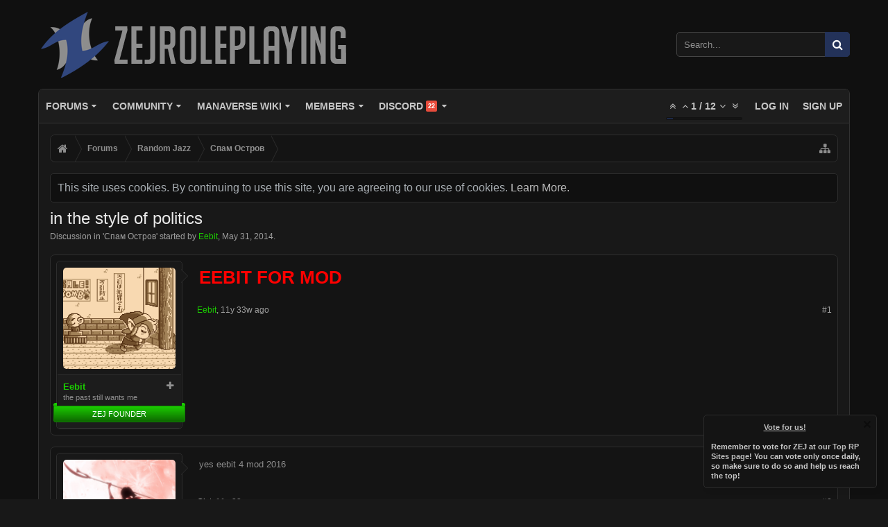

--- FILE ---
content_type: text/html; charset=UTF-8
request_url: https://zejroleplaying.org/index.php?threads/in-the-style-of-politics.1470/
body_size: 20110
content:
<!DOCTYPE html>






	
	
		
	




	









	




	




	





	




	
		
	
	
	
		
	


<html id="XenForo" lang="en-US" dir="LTR" class="Public NoJs uix_javascriptNeedsInit LoggedOut NoSidebar RunDeferred Responsive pageIsLtr   hasTabLinks  hasSearch   is-sidebarOpen hasRightSidebar is-setWidth navStyle_0 pageStyle_0 hasFlexbox" xmlns:fb="http://www.facebook.com/2008/fbml">
<head>


	<meta charset="utf-8" />
	<meta http-equiv="X-UA-Compatible" content="IE=Edge,chrome=1" />
	
		<meta name="viewport" content="width=device-width, initial-scale=1" />
	
	
		<base href="https://zejroleplaying.org/" />
		<script>
			var _b = document.getElementsByTagName('base')[0], _bH = "https://zejroleplaying.org/";
			if (_b && _b.href != _bH) _b.href = _bH;
		</script>
	

	<title>in the style of politics | ZEJ Roleplaying</title>

	<noscript><style>.JsOnly, .jsOnly { display: none !important; }</style></noscript>
	<link rel="stylesheet" href="css.php?css=xenforo,form,public&amp;style=3&amp;dir=LTR&amp;d=1738145461" />

        <!-- MathJax CDN -->
        <script type="text/x-mathjax-config">
	       MathJax.Hub.Config({
                   tex2jax: {
                       inlineMath: [ ["\\(","\\)"] ],
                       displayMath: [ ["\\[","\\]"] ]
                   }
               });
        </script>

        <script type="text/javascript" src="https://cdn.mathjax.org/mathjax/latest/MathJax.js?config=TeX-AMS_CHTML">
        </script>

	<link rel="stylesheet" href="css.php?css=EWRdiscord,bb_code,bbcode_tabs,bbm_buttons,login_bar,me_command,message,message_user_info,moderator_bar,notices,panel_scroller,share_page,thread_view&amp;style=3&amp;dir=LTR&amp;d=1738145461" />


	<link rel="stylesheet" href="css.php?css=uix,uix_style,uix_dark&amp;style=3&amp;dir=LTR&amp;d=1738145461" />

	<style>
	/*** UIX -- PER USER STYLES ***/

	

	


	

</style>

	<link rel="stylesheet" href="css.php?css=EXTRA&amp;style=3&amp;dir=LTR&amp;d=1738145461" />

	

	<style>
/* Node Styling */

</style>

	

	

	
	
	
















<script src="js/jquery/jquery-1.11.0.min.js"></script>



<script src="js/xenforo/xenforo.js?_v=3176f471"></script>
<script src="js/apantic/profilepostlimit/profile_post_limit.min.js?_v=3176f471"></script>
<script>$.extend(XenForo, {ApplCharacterLimitOption: 14000});</script>
	<script src="js/KL/FontsManager/extend.js?_v=3176f471"></script>
	<script src="js/KL/FontsManager/load.js?_v=3176f471"></script>




<script src="js/bbm/zloader.js?_v=3176f471"></script>


	




<!--[if lt IE 9]>
	
		 
        	<script src="//cdnjs.cloudflare.com/ajax/libs/html5shiv/3.7.2/html5shiv.min.js"></script>
	        
	        <script src="//cdnjs.cloudflare.com/ajax/libs/respond.js/1.4.2/respond.js"></script>
	        
	        <script src="//cdnjs.cloudflare.com/ajax/libs/selectivizr/1.0.2/selectivizr-min.js"></script>
	

<![endif]-->



<script>
	uix = {
		elm: {},
		fn:{},
		init: function(){
			if (uix.betaMode) {
				console.group('uix.%cinit()', 'color:#3498DB');
			}
			for(var x=0;x<uix.events.init.length;x++){
				uix.events.init[x]()
		  	}
		  	console.groupEnd('uix.%cinit()','color:#3498DB')
		},
	  	events: {init:[]},
	  	on: function(event, fn){
	  		if(event=='init'){
	  			uix.events.init.push(fn)
	  		}
	  	},

		betaMode				: parseInt('0'),
		jsPathUsed				: 'uix_dark',
		jsGlobal				: parseInt('0'),


	  	version					: '1.5.16.0a',
	  	jsHeadVersion				: '1.5.16.0a',
	  	addonVersion				: '1010173',
	  	jsCacheBust				: '1',
	  	contentTemplate				: 'thread_view',

		javascriptInitHide			: parseInt('1'),
		globalPadding 				: parseInt('16px'),
		sidebarWidth				: parseInt('250px'),
		mainContainerMargin  	        	: '266px',
		maxResponsiveWideWidth   		: parseInt('800px'),
		maxResponsiveMediumWidth 		: parseInt('610px'),
		maxResponsiveNarrowWidth 		: parseInt('480px'),
		sidebarMaxResponsiveWidth		: parseInt('800px'),
		
			responsiveMessageBreakpoint		: parseInt('610px'),
		
		sidebarMaxResponsiveWidthStr		: '800px',

		
			offCanvasRightTriggerWidth	: parseInt('800px'),
		

		
			offCanvasLeftTriggerWidth	: parseInt('800px'),
		

		
			
				offCanvasNavTriggerWidth	: parseInt('800px'),
			
		
		
			
				offCanvasVisitorTriggerWidth	: parseInt('800px'),
			
		

		offcanvasTriggerAnimationDuration	: parseInt('300ms'),




		dropdownMenuAnimationSpeed		: parseInt('0ms'),
		inlineAlertBalloons			: (parseInt('1') && !parseInt('1')) || parseInt('1'),

		jumpToFixedDelayHide			: parseInt('1'),

		stickyNavigationMinWidth 		: parseInt('0'),
		stickyNavigationMinHeight		: parseInt('600'),
		stickyNavigationMaxWidth 		: parseInt('0'),
		stickyNavigationMaxHeight		: parseInt('0'),
		stickyNavigationPortraitMinWidth 	: parseInt('320'),
		stickyNavigationPortraitMinHeight	: parseInt('500'),
		stickyNavigationPortraitMaxWidth 	: parseInt('0'),
		stickyNavigationPortraitMaxHeight	: parseInt('0'),
		stickySidebar 				: 1,
		
			sidebarInnerFloat		: "right",
		
		RTL					: 0,
		stickyItems 				: {},
		stickyGlobalMinimumPosition		: parseInt('200px'),
		stickyGlobalScrollUp			: parseInt('0'),
		stickyDisableIOSThirdParty		: parseInt('1'),
		preventAlwaysSticky			: parseInt('0'),

		searchMinimalSize			: parseInt('610px'),

		searchPosition				: parseInt('1'),

		nodeStyle				: parseInt('0'),
		pageStyle				: parseInt('0'),

		enableBorderCheck			: parseInt('1'),
		enableULManager				: parseInt('1'),

		threadSlidingAvatar			: parseInt('0'),
		threadSlidingExtra			: parseInt('1'),
		threadSlidingHover			: parseInt('0'),
		threadSlidingStaffShow			: parseInt('0'),
		threadSlidingGlobalEnable		: parseInt('1'),

		signatureHidingEnabled			: parseInt('1'),
		signatureHidingEnabledAddon		: parseInt('1'),
		signatureMaxHeight			: parseInt('0px'),
		signatureHoverEnabled			: parseInt('0'),

		enableStickyFooter 			: parseInt('1'),
		stickyFooterBottomOffset 		: parseInt('16px') * 2,

		
			sidebarStickyBottomOffset	: parseInt(0),
		

	  	
			offCanvasSidebar			: 1,

			
				offCanvasSidebarVisitorTabs		: 1,
			

		

		offcanvasLeftStatic			: 1 && parseInt('0') && parseInt('1'),
		offcanvasRightStatic			: 0 && parseInt('0') && parseInt('1'),
		offcanvasLeftStaticBreakpoint		: parseInt('1300px'),
		offcanvasRightStaticBreakpoint		: parseInt('1300px'),

		reinsertWelcomeBlock			: parseInt('0'),

		sidebarCookieExpire			: '',
		canCollapseSidebar			: '',

		cookiePrefix				: 'xf_',
		sidebarLocation 			: parseInt('0'),

		collapsibleSidebar			: parseInt('1'),
		collapsedNodesDefault			: '',
		nodeGridCollapseEnabled			: parseInt('1'),			
		widthToggleUpper			: '100%',
		widthToggleLower			: '1170px',
		
			toggleWidthEnabled		: parseInt('1'),
		
		toggleWidthBreakpoint			: parseInt('1202'),
		collapsibleNodes			: parseInt('1'),
		collapsibleSticky			: parseInt('1'),
		ajaxWidthToggleLink			: 'index.php?uix/toggle-width',
		ajaxStickyThreadToggleLink		: 'index.php?uix/toggle-sticky-threads',
		ajaxStickyThreadExpandLink		: 'index.php?uix/expand-sticky-threads',
		ajaxStickyThreadCollapseLink		: 'index.php?uix/collapse-sticky-threads',
		ajaxSidebarToggleLink			: 'index.php?uix/toggle-sidebar',

		stickySidebarDelayInit			: parseInt('1'),
		stickySidebarLegacy			: parseInt('0'),
		stickySidebarDisableIOS			: parseInt('1'),

		user					: {
								'themeName'		: 'ZEJ Standard 2017 [Single Column Layout]',
								'-themeParents'		: '3,2,0',
								'-themeModified'	: '1738145461',
								'-themeSelectable'	: '1',
								languageName		: 'English (US)',
								stickyEnableUserbar	: (parseInt('') == parseInt('')) ? parseInt('') : true,
								stickyEnableNav		: (parseInt('') == parseInt('')) ? parseInt('') : true,
								stickyEnableSidebar	: (parseInt('') == parseInt('')) ? parseInt('') : true,
								widthToggleState	: (parseInt('0') == parseInt('0')) ? parseInt('0') : parseInt('0'),
								stickyThreadsState	: (parseInt('') == parseInt('')) ? (parseInt('') > 0) : 0,
								
									sidebarState	: 0,
								
								
									collapseUserInfo : 1,
								
								
									signatureHiding : 1,
								
								isAdmin			: parseInt('0"')
							}
	};

	if(uix.stickyNavigationMaxWidth == 0){uix.stickyNavigationMaxWidth = 999999}
	if(uix.stickyNavigationMaxHeight == 0){uix.stickyNavigationMaxHeight = 999999}
	if(uix.stickyNavigationPortraitMaxWidth == 0){uix.stickyNavigationPortraitMaxWidth = 999999}
	if(uix.stickyNavigationPortraitMaxHeight == 0){uix.stickyNavigationPortraitMaxHeight = 999999}

	
		uix.stickyItems['#navigation'] = {normalHeight:parseInt('50'), stickyHeight:parseInt('48')}

		var subElement = null;
		
			//if tablinks are visible
			uix.stickyItems['#navigation'].options = {subElement: '#navigation .tabLinks', subNormalHeight: parseInt('41'), subStickyHeight: parseInt('40'), subStickyHide: 1 == 1 , scrollSticky: uix.stickyGlobalScrollUp }
		

	

	
	$(document).ready(function() {
		if ( $('#userBar').length ) {
			uix.stickyItems['#userBar']= {normalHeight:parseInt('40'), stickyHeight:parseInt('40')}

			uix.stickyItems['#userBar'].options = {scrollSticky: uix.stickyGlobalScrollUp }
		}
	});
	

	$(document).ready(function(){

	//put jquery code here


});

	uix.debug = function() {
		result = "\n\n############============   Begin Copying Here   ============############\n\n";
		result += "Error: the functions file was not found.";
		result += "\n\n############============   End Copying Here   ============############\n\n";

		uix.fixJsVisibility();

		console.log(result);
	}

</script>

<script src="js/audentio/uix_dark/functions.min.js?_v=3176f471_1.5.16.0a_1"></script>

<script>
	uix.adminJsError = function(errMsg) {
		console.error(errMsg);

		
	}

	uix.fixJsVisibility = function() {
		var userBar = $('.hasJs #userBar');
		var nodeList = $('.hasJs #forums, .hasJs .category_view .nodeList, .hasJs .watch_forums .nodeList');
		var panels = $('.js-uix_panels')
		if (userBar.length) userBar.css('display', 'block');
		if (nodeList.length) nodeList.css('visibility', 'visible');
		if (panels.length) $('.js-uix_panels').removeClass('needsInit');
		$('html').removeClass('uix_javascriptNeedsInit');
	}

	uix.catchJsError = function(err) {
		console.log("\n\n############============   Begin Copying Here   ============############\n\n")
		var errMsg = "Uh Oh!  It looks like there's an error in your page's javascript.  There will likely be significant issues with the use of the forum until this is corrected.  If you are unable to resolve this and believe it is due to a bug in your Audentio Design theme, contact Audentio support and include a copy of the text between the designated areas from your javascript console.  This is the error: \n\n" + err ;
		uix.fixJsVisibility();
		uix.adminJsError(errMsg);
		console.log("\n\n");
		console.log(err);
		console.log("\n\n");
		try {
			uix.debug(true);
		} catch (err) {
			console.log("Unable to include uix.debug();");
		}

		console.log("\n\n############============   End Copying Here   ============############\n\n");
	}

	$(document).ready(function(){
		if (typeof(audentio) === 'undefined' || typeof(uix.jsVersion) === 'undefined') {
			var errMsg = 'Uh Oh!  It looks like the javascript for your theme was not found in /js/audentio/uix_dark/.\n\n';
			if (uix.jsGlobal) {
				errMsg += 'Your forum is set to use the same javascript directory for all your themes.  Consider disabling this or modifying the directory.  Options are located under Options > [UI.X] General.\n\n'
			} else {
				errMsg += 'Your theme has set the location of its javascript directory.  You may need to modify the javascript directory location style property located under [UI.X] Global Settings > Javascript Path.\n\n'
			}
			errMsg += 'If your files are in the directory specified, ensure that your file permissions allow them to be read.  There will likely be significant issues with the use of the forum until this is corrected.  If you are unable to resolve this, contact Audentio support.  This error has also been logged to the javascript console.';

			uix.fixJsVisibility();

			uix.adminJsError(errMsg);
		} else if (uix.jsHeadVersion.split('_')[0] != uix.jsVersion.split('_')[0]) {
			var errMsg = 'Uh Oh! It looks like the version of your javascript functions file does not match the version of your page_container_js_head template.  \n\nYour javascript functions file is version "' + uix.jsVersion + '". \nYour page_container_js_head is version "' + uix.jsHeadVersion + '".  \n\nIf your functions file version number is higher, ensure that you have merged all templates (especially page_container_js_head).  If your page_container_js_head version number is higher, ensure that you have correctly uploaded the latest version of the javascript functions file and that you have cleared anything that could cache an old version of the javascript (CDN / Cloudflare / etc.). \n\nThis issue could cause parts of your forum to not display or function correctly.  If this does not resolve the issue contact Audentio support.  This error has also been logged to the javascript console.';
			
			uix.fixJsVisibility();
			
			uix.adminJsError(errMsg);
		}
	});
</script>

<script>
	try {
		uix.dateHelper.phrase = {
			now: 'now',
			second: 's',
			minute: 'm',
			hour: 'h',
			day: 'd',
			week: 'w',
			year: 'y',
			century: 'c',
			ago: '{time} ago',
			future: 'in {time}'
		}


		uix.sticky.stickyMinDist = parseInt('50');

		$(document).ready(function(){
			try {
				
				
					audentio.pagination.enabled = true;
					
						audentio.grid.parentEle = 'navigation';
					
					audentio.pagination.outOfPhrase = '<span id="audentio_postPaginationCurrent" class="uix_postPagination_x"></span> / <span id="audentio_postPaginationTotal" class="uix_postPagination_y"></span>';
					audentio.pagination.enterIndexPhrase = 'Enter Index';
					audentio.pagination.offset = parseInt('0px');
				

				uix.initFunc();
			} catch (err) {
				uix.catchJsError(err);
			}
		});
	} catch (err) {
		uix.catchJsError(err);
	}
</script>



	
	
		<link href="https://maxcdn.bootstrapcdn.com/font-awesome/4.3.0/css/font-awesome.min.css" rel="stylesheet">
	


	
	<link rel="apple-touch-icon" href="https://zejroleplaying.org/styles/default/xenforo/logo.og.png" />
	<link rel="alternate" type="application/rss+xml" title="RSS feed for ZEJ Roleplaying" href="index.php?forums/-/index.rss" />
	
	
	<link rel="canonical" href="https://zejroleplaying.org/index.php?threads/in-the-style-of-politics.1470/" />
	<meta name="description" content="EEBIT FOR MOD" />	<meta property="og:site_name" content="ZEJ Roleplaying" />
	<meta property="og:image" content="https://zejroleplaying.org/data/avatars/m/0/4.jpg?1485964657" />
	<meta property="og:image" content="https://zejroleplaying.org/styles/default/xenforo/logo.og.png" />
	<meta property="og:type" content="article" />
	<meta property="og:url" content="https://zejroleplaying.org/index.php?threads/in-the-style-of-politics.1470/" />
	<meta property="og:title" content="in the style of politics" />
	<meta property="og:description" content="EEBIT FOR MOD" />
	
	
	






	
		<meta name="theme-color" content="rgb(35, 50, 89)">
		<meta name="msapplication-TileColor" content="rgb(35, 50, 89)">
	


<style type="text/css">@font-face {font-family: 'font1487274265';src: url('./data/fonts/font1487274265.woff') format('woff');}
@font-face {font-family: 'Black Chancery';src: url('./data/fonts/font1487274265.woff') format('woff');}
font[face='Black Chancery']{font-family: 'font1487274265';}
@font-face {font-family: 'font1487187600';src: url('./data/fonts/font1487187600.woff') format('woff');}
@font-face {font-family: 'Caswallon Demo';src: url('./data/fonts/font1487187600.woff') format('woff');}
font[face='Caswallon Demo']{font-family: 'font1487187600';}
@font-face {font-family: 'font1487188776';src: url('./data/fonts/font1487188776.woff') format('woff');}
@font-face {font-family: 'TexGyreChrous Medium Italic';src: url('./data/fonts/font1487188776.woff') format('woff');}
font[face='TexGyreChrous Medium Italic']{font-family: 'font1487188776';}
@font-face {font-family: 'font1487189158';src: url('./data/fonts/font1487189158.woff') format('woff');}
@font-face {font-family: 'Van Helsing';src: url('./data/fonts/font1487189158.woff') format('woff');}
font[face='Van Helsing']{font-family: 'font1487189158';}
</style><link href="https://fonts.googleapis.com/css?family=Bad+Script%3A400%7CRaleway%3A400" rel="stylesheet" type="text/css">
</head>

<body class="node21 node19 SelectQuotable">

	

	
		

<div id="loginBar">
	<div class="pageContent">
		<span class="helper"></span>
	</div>
	<div class="pageWidth">

		

	</div>
</div>
	

	
		
		<div class="js-uix_panels uix_panels ">
			
				

<aside class="js-sidePanelWrapper sidePanelWrapper  sidePanelWrapper--left">
	<a href="#" class="js-panelMask uix_panelMask"></a>
	
		<div class="sidePanel sidePanel--nav">
			<nav>
<ul class="sidePanel__navTabs">
	


							

								<!-- forums -->
								
									
										<li class="navTab forums ">

											<a href="https://zejroleplaying.org/index.php" target="" class="navLink">Forums</a>
											<a href="https://zejroleplaying.org/index.php" class="SplitCtrl"><i class="uix_icon js-offcanvasIcon uix_icon-expandDropdown"></i></a>
								
											<div class="tabLinks">
									
													<ul class="secondaryContent blockLinksList">
													
														
														<li><a href="index.php?search/&amp;type=post">Search Forums</a></li>
														
														<li><a href="index.php?find-new/posts" rel="nofollow">Recent Posts</a></li>
													
													</ul>
									
											</div>
										</li>
								
								

								<!-- extra tabs: middle -->
								
								
									
										
											<li class="navTab community ">
								
											<a href="" target="" class="navLink">Community</a>
											<a href="" class="SplitCtrl"><i class="uix_icon js-offcanvasIcon uix_icon-expandDropdown"></i></a>
								
											<div class="tabLinks">
												
	<ul class="secondaryContent blockLinksList">
		
		<li><a href="index.php?https://zejroleplaying.org/help/terms" rel="" target="" class="">General Forum Rules</a></li>
		
		<li><a href="index.php?help/real-talk-rules" rel="" target="" class="">Rules of &quot;Real Talk&quot;</a></li>
		
	</ul>

											</div>
										</li>
										
									
								
									
										
											<li class="navTab wiki ">
								
											<a href="index.php?/" target="_blank" class="navLink">Manaverse Wiki</a>
											<a href="index.php?/" class="SplitCtrl"><i class="uix_icon js-offcanvasIcon uix_icon-expandDropdown"></i></a>
								
											<div class="tabLinks">
												
	<ul class="secondaryContent blockLinksList">
		
		<li><a href="https://manaverse.zejroleplaying.org/index.php/Main_Page" rel="" target="" class="">Main Page</a></li>
		
		<li><a href="index.php?forums/the-manaverse-wiki-project.56/" rel="" target="" class="">Discussion</a></li>
		
		<li><a href="https://manaverse.zejroleplaying.org/index.php/Special:ShortPages" rel="" target="" class="">Short Pages</a></li>
		
		<li><a href="https://manaverse.zejroleplaying.org/index.php/Special:WantedPages" rel="" target="" class="">Wanted Pages</a></li>
		
	</ul>

											</div>
										</li>
										
									
								
								


								<!-- members -->
								
									
											<li class="navTab members ">

												<a href="https://zejroleplaying.org/index.php?members/" target="_blank" class="navLink">Members</a>
												<a href="https://zejroleplaying.org/index.php?members/" class="SplitCtrl"><i class="uix_icon js-offcanvasIcon uix_icon-expandDropdown"></i></a>
									
												<div class="tabLinks">
									
													<ul class="secondaryContent blockLinksList">
													
														<li><a href="index.php?members/">Notable Members</a></li>
														<li><a href="index.php?members/list">Registered Members</a></li>
														<li><a href="index.php?online/">Current Visitors</a></li>
														<li><a href="index.php?recent-activity/">Recent Activity</a></li>
														<li><a href="index.php?find-new/profile-posts">New Profile Posts</a></li>
													
													</ul>
									
											</div>
										</li>
								

								<!-- extra tabs: end -->
								
								
									
										
											<li class="navTab discord ">
								
											<a href="https://zejroleplaying.org/index.php?discord/" target="" class="navLink">Discord<strong class="itemCount"><span class="Total">22</span><span class="arrow"></span></strong></a>
											<a href="https://zejroleplaying.org/index.php?discord/" class="SplitCtrl"><i class="uix_icon js-offcanvasIcon uix_icon-expandDropdown"></i></a>
								
											<div class="tabLinks">
												<ul class="secondaryContent blockLinksList">
	
</ul>
											</div>
										</li>
										
									
								
								

	

</ul>
</nav>
		</div>
	
</aside>
			
			
				

<aside class="js-sidePanelWrapper sidePanelWrapper  sidePanelWrapper--right">
	<a href="#" class="js-panelMask uix_panelMask"></a>
	
		
			<div class="sidePanel sidePanel--login">
				<form action="index.php?login/login" method="post" class="xenForm--uixLoginForm xenForm">

	<dl class="ctrlUnit fullWidth">
		<dt><label for="ctrl_pageLogin_login">Your name or email address:</label></dt>
		<dd><input type="text" name="login" value="" id="ctrl_pageLogin_login" class="textCtrl uix_fixIOSClickInput" tabindex="21" /></dd>
	</dl>

	<dl class="ctrlUnit fullWidth">
		<dt><label for="ctrl_pageLogin_password">Password:</label></dt>
		<dd>
			<input type="password" name="password" class="textCtrl uix_fixIOSClickInput" id="ctrl_pageLogin_password" tabindex="22" />
			<div><a href="index.php?lost-password/" class="OverlayTrigger OverlayCloser" tabindex="26">Forgot your password?</a></div>
		</dd>
	</dl>

	

	<dl class="ctrlUnit submitUnit">
		<dd>
			<input type="submit" class="button primary" value="Log in" data-loginPhrase="Log in" data-signupPhrase="Sign up" tabindex="24" />
			<label class="rememberPassword"><input type="checkbox" name="remember" value="1" id="ctrl_pageLogin_remember" tabindex="23" /> Stay logged in</label>
		</dd>
	</dl>

	

	<input type="hidden" name="cookie_check" value="1" />
	<input type="hidden" name="_xfToken" value="" />
	<input type="hidden" name="redirect" value="/index.php?threads/in-the-style-of-politics.1470/" />
	

</form>
			</div>
		
	
</aside>
			

			<div class="mainPanelWrapper">
				<a href="#" class="js-panelMask uix_panelMask"></a>

	

	

<div class="uix_wrapperFix" style="height: 1px; margin-bottom: -1px;"></div>

<div id="uix_wrapper">
<div class="uix_wrapperFix" style="height: 1px; margin-bottom: -1px;"></div>

<div id="headerMover">
	<div id="headerProxy"></div>
<header>
	


<div id="header">
	



	

	
		<div id="logoBlock" class="header__blockItem withSearch">

	
	<div class="pageWidth">
	

		<div class="pageContent">

		

		
		<div id="logo"><a href="https://zejroleplaying.org">
			<span></span>
			<img src="styles/uix_dark/uix_dark/logo_dark.png" alt="ZEJ Roleplaying" />
			
		</a></div>
		

		
			

<div id="searchBar" class="hasSearchButton">
	
	<i id="QuickSearchPlaceholder" class="uix_icon uix_icon-search" title="Search"></i>

	
		

	

	<div id="uix_searchMinimal">
		<form action="index.php?search/search" method="post">
			<i id="uix_searchMinimalClose" class="uix_icon uix_icon-close"  title="Close"></i>
			<i id="uix_searchMinimalOptions" class="uix_icon uix_icon-cog" title="Options"></i>
			<div id="uix_searchMinimalInput" >
				<input type="search" name="keywords" value="" placeholder="Search..." results="0" />
			</div>
			<input type="hidden" name="_xfToken" value="" />
		</form>
	</div>





	


	<fieldset id="QuickSearch">
		<form action="index.php?search/search" method="post" class="formPopup">

			<div class="primaryControls">
				<!-- block: primaryControls -->
				<i class="uix_icon uix_icon-search" onclick='$("#QuickSearch form").submit()'></i>
				<input type="search" name="keywords" value="" class="textCtrl" placeholder="Search..." results="0" title="Enter your search and hit enter" id="QuickSearchQuery" />
				<!-- end block: primaryControls -->
			</div>

			<div class="secondaryControls">
				<div class="controlsWrapper">

					<!-- block: secondaryControls -->
					<dl class="ctrlUnit">
						<dt></dt>
						<dd><ul>
							<li><label><input type="checkbox" name="title_only" value="1"
								id="search_bar_title_only" class="AutoChecker"
								data-uncheck="#search_bar_thread" /> Search titles only</label></li>
						</ul></dd>
					</dl>

					<dl class="ctrlUnit">
						<dt><label for="searchBar_users">Posted by Member:</label></dt>
						<dd>
							<input type="text" name="users" value="" class="textCtrl AutoComplete" id="searchBar_users" />
							<p class="explain">Separate names with a comma.</p>
						</dd>
					</dl>

					<dl class="ctrlUnit">
						<dt><label for="searchBar_date">Newer Than:</label></dt>
						<dd><input type="date" name="date" value="" class="textCtrl" id="searchBar_date" /></dd>
					</dl>

					
					<dl class="ctrlUnit">
						<dt></dt>
						<dd><ul>
								
									<li><label title="Search only in the style of politics"><input type="checkbox" name="type[post][thread_id]" value="1470"
	id="search_bar_thread" class="AutoChecker"
	data-uncheck="#search_bar_title_only, #search_bar_nodes" /> Search this thread only</label></li>
								
									<li><label title="Search only Спам Oстров"><input type="checkbox" name="nodes[]" value="21"
	id="search_bar_nodes" class="Disabler AutoChecker" checked="checked"
	data-uncheck="#search_bar_thread" /> Search this forum only</label>
	<ul id="search_bar_nodes_Disabler">
		<li><label><input type="checkbox" name="type[post][group_discussion]" value="1"
			id="search_bar_group_discussion" class="AutoChecker"
			data-uncheck="#search_bar_thread" /> Display results as threads</label></li>
	</ul></li>
								
						</ul></dd>
					</dl>
					
				</div>
				<!-- end block: secondaryControls -->

				<dl class="ctrlUnit submitUnit">
					<dt></dt>
					<dd>
						<input type="submit" value="Search" class="button primary Tooltip" title="Find Now" />
						<a href="index.php?search/" class="button moreOptions Tooltip" title="Advanced Search">More...</a>
						<div class="Popup" id="commonSearches">
							<a rel="Menu" class="button NoPopupGadget Tooltip" title="Useful Searches" data-tipclass="flipped"><span class="arrowWidget"></span></a>
							<div class="Menu">
								<div class="primaryContent menuHeader">
									<h3>Useful Searches</h3>
								</div>
								<ul class="secondaryContent blockLinksList">
									<!-- block: useful_searches -->
									<li><a href="index.php?find-new/posts&amp;recent=1" rel="nofollow">Recent Posts</a></li>
									
									<!-- end block: useful_searches -->
								</ul>
							</div>
						</div>
					</dd>
				</dl>

			</div>

			<input type="hidden" name="_xfToken" value="" />
		</form>
	</fieldset>
	

</div>
		

		<span class="helper"></span>
		</div>
	</div>
</div>
	

	



<div id="navigation" class="header__blockItem  stickyTop">
	<div class="sticky_wrapper">
		<div class="uix_navigationWrapper">
		
		<div class="pageWidth">
		
			<div class="pageContent">
				<nav>
					<div class="navTabs">
						

							<ul class="publicTabs navLeft">

							
							<li id="logo_small">
								<a href="https://zejroleplaying.org">
								
									<img src="styles/uix_dark/uix/logo_small.png">
								
								</a>
							</li>
							

							





	

	
		
	


	

	
		
	













	<li class="navTab  navTab--panelTrigger navTab--navPanelTrigger PopupClosed">
		<a class="navLink js-leftPanelTrigger" href="#">
			<i class="uix_icon uix_icon-menu"></i><span class="trigger__phrase">Menu</span>
		</a>
	</li>





							

								<!-- forums -->
								
									
										<li class="navTab forums Popup PopupControl PopupClosed">
	
											<a href="https://zejroleplaying.org/index.php" target="" class="navLink">Forums</a>
											<a href="https://zejroleplaying.org/index.php" class="SplitCtrl" rel="Menu"></a>
	
											<div class="Menu JsOnly tabMenu forumsTabLinks">
												
													<div class="primaryContent menuHeader">
														<h3>Forums</h3>
														<div class="muted">Quick Links</div>
													</div>
									
													<ul class="secondaryContent blockLinksList">
													
														
														<li><a href="index.php?search/&amp;type=post">Search Forums</a></li>
														
														<li><a href="index.php?find-new/posts" rel="nofollow">Recent Posts</a></li>
													
													</ul>
									
													
												
									
											</div>
										</li>
								
								

								<!-- extra tabs: middle -->
								
								
									
										
										<li class="navTab community Popup PopupControl PopupClosed">
	
											<a href="" target="" class="navLink">Community</a>
											<a href="" class="SplitCtrl" rel="Menu"></a>
											
											<div class="Menu JsOnly tabMenu communityTabLinks">
												
													<div class="primaryContent menuHeader">
														<h3>Community</h3>
														<div class="muted">Quick Links</div>
													</div>
													
	<ul class="secondaryContent blockLinksList">
		
		<li><a href="index.php?https://zejroleplaying.org/help/terms" rel="" target="" class="">General Forum Rules</a></li>
		
		<li><a href="index.php?help/real-talk-rules" rel="" target="" class="">Rules of &quot;Real Talk&quot;</a></li>
		
	</ul>

													
												
											</div>
										</li>
										
									
								
									
										
										<li class="navTab wiki Popup PopupControl PopupClosed">
	
											<a href="index.php?/" target="_blank" class="navLink">Manaverse Wiki</a>
											<a href="index.php?/" class="SplitCtrl" rel="Menu"></a>
											
											<div class="Menu JsOnly tabMenu wikiTabLinks">
												
													<div class="primaryContent menuHeader">
														<h3>Manaverse Wiki</h3>
														<div class="muted">Quick Links</div>
													</div>
													
	<ul class="secondaryContent blockLinksList">
		
		<li><a href="https://manaverse.zejroleplaying.org/index.php/Main_Page" rel="" target="" class="">Main Page</a></li>
		
		<li><a href="index.php?forums/the-manaverse-wiki-project.56/" rel="" target="" class="">Discussion</a></li>
		
		<li><a href="https://manaverse.zejroleplaying.org/index.php/Special:ShortPages" rel="" target="" class="">Short Pages</a></li>
		
		<li><a href="https://manaverse.zejroleplaying.org/index.php/Special:WantedPages" rel="" target="" class="">Wanted Pages</a></li>
		
	</ul>

													
												
											</div>
										</li>
										
									
								
								


								<!-- members -->
								
									
										<li class="navTab members Popup PopupControl PopupClosed">
	
											<a href="https://zejroleplaying.org/index.php?members/" target="_blank" class="navLink">Members</a>
											<a href="https://zejroleplaying.org/index.php?members/" class="SplitCtrl" rel="Menu"></a>
	
											<div class="Menu JsOnly tabMenu membersTabLinks">
												
													<div class="primaryContent menuHeader">
														<h3>Members</h3>
														<div class="muted">Quick Links</div>
													</div>
									
													<ul class="secondaryContent blockLinksList">
													
														<li><a href="index.php?members/">Notable Members</a></li>
														<li><a href="index.php?members/list">Registered Members</a></li>
														<li><a href="index.php?online/">Current Visitors</a></li>
														<li><a href="index.php?recent-activity/">Recent Activity</a></li>
														<li><a href="index.php?find-new/profile-posts">New Profile Posts</a></li>
													
													</ul>
									
													
												
									
											</div>
										</li>
								

								<!-- extra tabs: end -->
								
								
									
										
											<li class="navTab discord Popup PopupControl PopupClosed">
	
											<a href="https://zejroleplaying.org/index.php?discord/" target="" class="navLink">Discord<strong class="itemCount"><span class="Total">22</span><span class="arrow"></span></strong></a>
											<a href="https://zejroleplaying.org/index.php?discord/" class="SplitCtrl" rel="Menu"></a>
	
											<div class="Menu JsOnly tabMenu discordTabLinks">
												
													<div class="primaryContent menuHeader">
														<h3>Discord</h3>
														<div class="muted">Quick Links</div>
													</div>
													<ul class="secondaryContent blockLinksList">
	
</ul>
													
												
											</div>
										</li>
										
									
								
								

								<!-- responsive popup -->
								<li class="navTab navigationHiddenTabs navTab--justIcon Popup PopupControl PopupClosed" style="display:none">

									<a rel="Menu" target="" class="navLink NoPopupGadget uix_dropdownDesktopMenu"><i class="uix_icon uix_icon-navOverflow"></i><span class="uix_hide menuIcon">Menu</span></a>

									<div class="Menu JsOnly blockLinksList primaryContent" id="NavigationHiddenMenu"></div>
								</li>

								
								<!-- no selection -->
								
								

								
									
									
								

							</ul>


							


								<ul class="navRight visitorTabs">

								

									
										<li class="navTab audentio_postPagination" id="audentio_postPagination"></li>
									

									

									

									
										

	<li class="navTab login PopupClosed">
		
			<a href="index.php?login/" class="navLink uix_dropdownDesktopMenu OverlayTrigger" data-cacheOverlay="false">
				
				<strong class="loginText">Log in</strong>
			</a>
		

		

	</li>

	
	<li class="navTab register PopupClosed">
		<a href="index.php?register/" class="navLink">
			
			<strong>Sign up</strong>
		</a>
	</li>
	


									

									

									





	

	
		
	


	

	
		
	











									

								

								</ul>

							

							


						
					</div>

				<span class="helper"></span>

				</nav>
			</div>
		</div>
		</div>
	</div>
</div>



	
</div>

	
	
</header>

<div id="content" class="thread_view">
	
	<div class="pageWidth">
		<div class="pageContent">
	
			<!-- main content area -->

			

			

			
			
			<div class="breadBoxTop  ">
				
				

<nav>

	

	
		
			
				
			
		
			
				
			
		
	

	<fieldset class="breadcrumb">
		<a href="index.php?misc/quick-navigation-menu&amp;selected=node-21" class="OverlayTrigger jumpMenuTrigger" data-cacheOverlay="true" title="Open quick navigation"><i class="uix_icon uix_icon-sitemap"></i><!--Jump to...--></a>

		<div class="boardTitle"><strong>ZEJ Roleplaying</strong></div>

		<span class="crumbs">
			
				<span class="crust homeCrumb" itemscope="itemscope" itemtype="http://data-vocabulary.org/Breadcrumb">
					<a href="https://zejroleplaying.org" class="crumb" rel="up" itemprop="url"><span itemprop="title"><i class="uix_icon uix_icon-home" title="Home"></i><span class="uix_breadcrumb__home__title">Home</span></span></a>
					<span class="arrow"><span></span></span>
				</span>
			

			
				<span class="crust selectedTabCrumb" itemscope="itemscope" itemtype="http://data-vocabulary.org/Breadcrumb">
					<a href="index.php" class="crumb" rel="up" itemprop="url"><span itemprop="title">Forums</span></a>
					<span class="arrow"><span>&gt;</span></span>
				</span>
			

			
				
					<span class="crust" itemscope="itemscope" itemtype="http://data-vocabulary.org/Breadcrumb">
						<a href="https://zejroleplaying.org/index.php?categories/random-jazz.19/" class="crumb" rel="up" itemprop="url"><span itemprop="title">Random Jazz</span></a>
						<span class="arrow"><span>&gt;</span></span>
					</span>
				
					<span class="crust" itemscope="itemscope" itemtype="http://data-vocabulary.org/Breadcrumb">
						<a href="https://zejroleplaying.org/index.php?forums/spam-ostrov.21/" class="crumb" rel="up" itemprop="url"><span itemprop="title">Спам Oстров</span></a>
						<span class="arrow"><span>&gt;</span></span>
					</span>
				
			
		</span>
	</fieldset>
</nav>
				
			</div>
			
			

			

			

			

			


	
	
	
	
	

	


	

			
				<div class="mainContainer_noSidebar">
			
					<div class="mainContent">
						<!--[if lt IE 8]>
							<p class="importantMessage">You are using an out of date browser. It  may not display this or other websites correctly.<br />You should upgrade or use an <a href="https://www.google.com/chrome/browser/" target="_blank">alternative browser</a>.</p>
						<![endif]-->

						
						
						





<div class="PanelScrollerOff Notices" data-vertical="1" data-speed="400" data-interval="4000">
	<div class="scrollContainer">
		<div class="PanelContainer">
			<ol class="Panels">
				
					<li class="panel Notice DismissParent notice_notice_cookies " data-notice="notice_cookies">
	
	<div class="baseHtml noticeContent">This site uses cookies. By continuing to use this site, you are agreeing to our use of cookies. <a href="index.php?help/cookies">Learn More.</a></div>
	
	
</li>
				
			</ol>
		</div>
	</div>
	
	
</div>




	
	
	<div class="FloatingContainer Notices">
		
			<div class="DismissParent Notice notice_2 " data-notice="2" data-delay-duration="0" data-display-duration="0" data-auto-dismiss="0">
				<div class="floatingItem primary">
					
						<a href="index.php?account/dismiss-notice&amp;notice_id=2"
							title="Dismiss Notice" class="DismissCtrl Tooltip" data-offsetx="7" data-tipclass="flipped">Dismiss Notice</a>
					
					<div class=" baseHtml noticeContent">
						<center><b><u><a href="http://www.toprpsites.com/index.php?a=in&u=Keileon" target="_blank">Vote for us!</a></u></b></center>
<br />
Remember to vote for ZEJ at <a href="http://www.toprpsites.com/index.php?a=in&u=Keileon" target="_blank"><b>our Top RP Sites page</b></a>! You can vote only once daily, so make sure to do so and help us reach the top!
					</div>
				</div>
			</div>
		
	</div>


						
						

						

						
						
							
								<!-- h1 title, description -->
								<div class="titleBar">
									
									<h1>in the style of politics</h1>

									<p id="pageDescription" class="muted ">
	Discussion in '<a href="index.php?forums/spam-ostrov.21/">Спам Oстров</a>' started by <a href="index.php?members/eebit.4/" class="username"><span class="style12">Eebit</span></a>, <a href="index.php?threads/in-the-style-of-politics.1470/"><span class="DateTime" title="May 31, 2014 at 7:10 PM">May 31, 2014</span></a>.
</p>
								</div>
							
						
						

						

						<!-- main template -->
						




























	




<div class="pageNavLinkGroup">
	<div class="linkGroup SelectionCountContainer">
		
		

	</div>

	
</div>






<form action="index.php?inline-mod/post/switch" method="post"
	class="InlineModForm section"
	data-cookieName="posts"
	data-controls="#InlineModControls"
	data-imodOptions="#ModerationSelect option">

	<ol class="messageList" id="messageList">
		
			
				


<li id="post-30894" class="sectionMain message     uix_threadAuthor uix_discussionAuthor" data-author="Eebit">

	<div class="uix_message ">

		

	

	
		
	














<div class="messageUserInfo" itemscope="itemscope" itemtype="http://data-vocabulary.org/Person">	

<div class="messageUserBlock messageUserBlock--hasCollapsibleElements is-collapsed ">

	
		<div class="avatarHolder is-expanded">
			<div class="uix_avatarHolderInner">
			<span class="helper"></span>
			<a href="index.php?members/eebit.4/" class="avatar Av4l" data-avatarhtml="true"><img src="data/avatars/l/0/4.jpg?1485964657" width="192" height="192" alt="Eebit" /></a>

			
			<!-- slot: message_user_info_avatar -->
			</div>
		</div>
	

	
		<h3 class="userText">
			<div class="uix_userTextInner">

				
				<div class="js-messageUserBlockToggle messageUserBlockToggle">
					<i class="uix_icon uix_icon-expand Tooltip" title="Expand" data-tipclass="iconTip"></i>
					<i class="uix_icon uix_icon-collapse Tooltip" title="Collapse" data-tipclass="iconTip"></i>
				</div>
				

				<a href="index.php?members/eebit.4/" class="username" itemprop="name"><span class="style12">Eebit</span></a>
				<em class="userTitle" itemprop="title">the past still wants me</em>
			</div>
			<em class="userBanner bannerFounder wrapped" itemprop="title"><span class="before"></span><strong>ZEJ FOUNDER</strong><span class="after"></span></em>
			<!-- slot: message_user_info_text -->
		</h3>
	
	
		<div class="extraUserInfo is-collapsed">
			
			
				
					<dl class="pairsJustified">
						<dt>Joined:</dt>
						<dd>Jul 19, 2011</dd>
					</dl>
				
				
					<dl class="pairsJustified">
						<dt>Messages:</dt>
						<dd><a href="index.php?search/member&amp;user_id=4" class="concealed" rel="nofollow">2,504</a></dd>
					</dl>
				
				
					<dl class="pairsJustified">
						<dt>Likes Received:</dt>
						<dd>23</dd>
					</dl>
				
				
				
				
				
					<dl class="pairsJustified">
						<dt>Location:</dt>
						<dd><a href="index.php?misc/location-info&amp;location=The+Great+White+North" target="_blank" rel="nofollow" itemprop="address" class="concealed">The Great White North</a></dd>
					</dl>
				
				

			
			
			
		</div>
	


	<span class="arrow"><span></span></span>
</div>
</div>

		<div class="messageInfo primaryContent">
			

			
			<div class="messageContent">
				<article>
					<blockquote class="messageText SelectQuoteContainer ugc baseHtml">
						
						
						<b><span style="font-size: 26px"><span style="color: RED">EEBIT FOR MOD</span></span></b>
						<div class="messageTextEndMarker">&nbsp;</div>
					</blockquote>
				</article>

				
			</div>
			

			

			<div class="messageDetails">

				

		

		<a href="index.php?threads/in-the-style-of-politics.1470/" title="Permalink" class="item muted postNumber hashPermalink OverlayTrigger" data-href="index.php?posts/30894/permalink">#1</a>

		<span class="item muted">
			<span class="authorEnd"><a href="index.php?members/eebit.4/" class="username author"><span class="style12">Eebit</span></a>,</span>
			<a href="index.php?threads/in-the-style-of-politics.1470/" title="Permalink" class="datePermalink">
			
				<abbr class="uix_DateTime" data-time="1401559811" data-diff="367138975" data-datestring="May 31, 2014" data-timestring="7:10 PM">May 31, 2014 at 7:10 PM</abbr>
			
			</a>
		</span>

	

				

			</div>
			


			

		 

	

			<div id="likes-post-30894"></div>
		</div>

	</div> 

	

	
	
</li>
			
		
			
				


<li id="post-30895" class="sectionMain message     " data-author="Gist">

	<div class="uix_message ">

		

	

	
		
	














<div class="messageUserInfo" itemscope="itemscope" itemtype="http://data-vocabulary.org/Person">	

<div class="messageUserBlock messageUserBlock--hasCollapsibleElements is-collapsed ">

	
		<div class="avatarHolder is-expanded">
			<div class="uix_avatarHolderInner">
			<span class="helper"></span>
			<a href="index.php?members/gist.78/" class="avatar Av78l" data-avatarhtml="true"><img src="data/avatars/l/0/78.jpg?1488024014" width="192" height="192" alt="Gist" /></a>

			
			<!-- slot: message_user_info_avatar -->
			</div>
		</div>
	

	
		<h3 class="userText">
			<div class="uix_userTextInner">

				
				<div class="js-messageUserBlockToggle messageUserBlockToggle">
					<i class="uix_icon uix_icon-expand Tooltip" title="Expand" data-tipclass="iconTip"></i>
					<i class="uix_icon uix_icon-collapse Tooltip" title="Collapse" data-tipclass="iconTip"></i>
				</div>
				

				<a href="index.php?members/gist.78/" class="username" itemprop="name"><span class="style2">Gist</span></a>
				<em class="userTitle" itemprop="title">I was always the uninvited guest...</em>
			</div>
			
			<!-- slot: message_user_info_text -->
		</h3>
	
	
		<div class="extraUserInfo is-collapsed">
			
			
				
					<dl class="pairsJustified">
						<dt>Joined:</dt>
						<dd>Dec 26, 2012</dd>
					</dl>
				
				
					<dl class="pairsJustified">
						<dt>Messages:</dt>
						<dd><a href="index.php?search/member&amp;user_id=78" class="concealed" rel="nofollow">1,063</a></dd>
					</dl>
				
				
					<dl class="pairsJustified">
						<dt>Likes Received:</dt>
						<dd>1</dd>
					</dl>
				
				
				
				
				
					<dl class="pairsJustified">
						<dt>Location:</dt>
						<dd><a href="index.php?misc/location-info&amp;location=Texas" target="_blank" rel="nofollow" itemprop="address" class="concealed">Texas</a></dd>
					</dl>
				
				

			
			
			
		</div>
	


	<span class="arrow"><span></span></span>
</div>
</div>

		<div class="messageInfo primaryContent">
			

			
			<div class="messageContent">
				<article>
					<blockquote class="messageText SelectQuoteContainer ugc baseHtml">
						
						
						yes eebit 4 mod 2016
						<div class="messageTextEndMarker">&nbsp;</div>
					</blockquote>
				</article>

				
			</div>
			

			

			<div class="messageDetails">

				

		

		<a href="index.php?threads/in-the-style-of-politics.1470/#post-30895" title="Permalink" class="item muted postNumber hashPermalink OverlayTrigger" data-href="index.php?posts/30895/permalink">#2</a>

		<span class="item muted">
			<span class="authorEnd"><a href="index.php?members/gist.78/" class="username author"><span class="style2">Gist</span></a>,</span>
			<a href="index.php?threads/in-the-style-of-politics.1470/#post-30895" title="Permalink" class="datePermalink">
			
				<abbr class="uix_DateTime" data-time="1401559867" data-diff="367138919" data-datestring="May 31, 2014" data-timestring="7:11 PM">May 31, 2014 at 7:11 PM</abbr>
			
			</a>
		</span>

	

				

			</div>
			


			

		 

	

			<div id="likes-post-30895"></div>
		</div>

	</div> 

	

	
	
</li>
			
		
			
				


<li id="post-30896" class="sectionMain message     " data-author="CerberusLycan">

	<div class="uix_message ">

		

	

	
		
	














<div class="messageUserInfo" itemscope="itemscope" itemtype="http://data-vocabulary.org/Person">	

<div class="messageUserBlock messageUserBlock--hasCollapsibleElements is-collapsed ">

	
		<div class="avatarHolder is-expanded">
			<div class="uix_avatarHolderInner">
			<span class="helper"></span>
			<a href="index.php?members/cerberuslycan.58/" class="avatar Av58l" data-avatarhtml="true"><img src="data/avatars/l/0/58.jpg?1485929271" width="192" height="192" alt="CerberusLycan" /></a>

			
			<!-- slot: message_user_info_avatar -->
			</div>
		</div>
	

	
		<h3 class="userText">
			<div class="uix_userTextInner">

				
				<div class="js-messageUserBlockToggle messageUserBlockToggle">
					<i class="uix_icon uix_icon-expand Tooltip" title="Expand" data-tipclass="iconTip"></i>
					<i class="uix_icon uix_icon-collapse Tooltip" title="Collapse" data-tipclass="iconTip"></i>
				</div>
				

				<a href="index.php?members/cerberuslycan.58/" class="username" itemprop="name">CerberusLycan</a>
				<em class="userTitle" itemprop="title">Keeper of Havoc and Hell</em>
			</div>
			<em class="userBanner bannerGeneral wrapped" itemprop="title"><span class="before"></span><strong>RETIRED STAFF</strong><span class="after"></span></em>
<em class="userBanner bannerGeneral wrapped" itemprop="title"><span class="before"></span><strong>SUPPORTER</strong><span class="after"></span></em>
			<!-- slot: message_user_info_text -->
		</h3>
	
	
		<div class="extraUserInfo is-collapsed">
			
			
				
					<dl class="pairsJustified">
						<dt>Joined:</dt>
						<dd>May 17, 2012</dd>
					</dl>
				
				
					<dl class="pairsJustified">
						<dt>Messages:</dt>
						<dd><a href="index.php?search/member&amp;user_id=58" class="concealed" rel="nofollow">646</a></dd>
					</dl>
				
				
					<dl class="pairsJustified">
						<dt>Likes Received:</dt>
						<dd>7</dd>
					</dl>
				
				
				
				
				
					<dl class="pairsJustified">
						<dt>Location:</dt>
						<dd><a href="index.php?misc/location-info&amp;location=the+entrance+to+the+Underworld" target="_blank" rel="nofollow" itemprop="address" class="concealed">the entrance to the Underworld</a></dd>
					</dl>
				
				

			
			
			
		</div>
	


	<span class="arrow"><span></span></span>
</div>
</div>

		<div class="messageInfo primaryContent">
			

			
			<div class="messageContent">
				<article>
					<blockquote class="messageText SelectQuoteContainer ugc baseHtml">
						
						
						@Eebit, what are your stances on the issues present on ZEJ? What do you do in your free time? Do you have a sex scandal waiting to happen?
						<div class="messageTextEndMarker">&nbsp;</div>
					</blockquote>
				</article>

				
			</div>
			

			

			<div class="messageDetails">

				

		

		<a href="index.php?threads/in-the-style-of-politics.1470/#post-30896" title="Permalink" class="item muted postNumber hashPermalink OverlayTrigger" data-href="index.php?posts/30896/permalink">#3</a>

		<span class="item muted">
			<span class="authorEnd"><a href="index.php?members/cerberuslycan.58/" class="username author">CerberusLycan</a>,</span>
			<a href="index.php?threads/in-the-style-of-politics.1470/#post-30896" title="Permalink" class="datePermalink">
			
				<abbr class="uix_DateTime" data-time="1401567249" data-diff="367131537" data-datestring="May 31, 2014" data-timestring="9:14 PM">May 31, 2014 at 9:14 PM</abbr>
			
			</a>
		</span>

	

				

			</div>
			


			

		 

	

			<div id="likes-post-30896"></div>
		</div>

	</div> 

	

	
	
</li>
			
		
			
				


<li id="post-30897" class="sectionMain message     " data-author="Zygardia">

	<div class="uix_message ">

		

	

	
		
	














<div class="messageUserInfo" itemscope="itemscope" itemtype="http://data-vocabulary.org/Person">	

<div class="messageUserBlock messageUserBlock--hasCollapsibleElements is-collapsed ">

	
		<div class="avatarHolder is-expanded">
			<div class="uix_avatarHolderInner">
			<span class="helper"></span>
			<a href="index.php?members/zygardia.36/" class="avatar Av36l" data-avatarhtml="true"><img src="styles/uix_dark/xenforo/avatars/avatar_l.png" width="192" height="192" alt="Zygardia" /></a>

			
			<!-- slot: message_user_info_avatar -->
			</div>
		</div>
	

	
		<h3 class="userText">
			<div class="uix_userTextInner">

				
				<div class="js-messageUserBlockToggle messageUserBlockToggle">
					<i class="uix_icon uix_icon-expand Tooltip" title="Expand" data-tipclass="iconTip"></i>
					<i class="uix_icon uix_icon-collapse Tooltip" title="Collapse" data-tipclass="iconTip"></i>
				</div>
				

				<a href="index.php?members/zygardia.36/" class="username" itemprop="name"><span class="style2">Zygardia</span></a>
				<em class="userTitle" itemprop="title">This Guy Posts A Little Too Much</em>
			</div>
			
			<!-- slot: message_user_info_text -->
		</h3>
	
	
		<div class="extraUserInfo is-collapsed">
			
			
				
					<dl class="pairsJustified">
						<dt>Joined:</dt>
						<dd>Sep 30, 2011</dd>
					</dl>
				
				
					<dl class="pairsJustified">
						<dt>Messages:</dt>
						<dd><a href="index.php?search/member&amp;user_id=36" class="concealed" rel="nofollow">1,466</a></dd>
					</dl>
				
				
					<dl class="pairsJustified">
						<dt>Likes Received:</dt>
						<dd>0</dd>
					</dl>
				
				
				
				
				
				

			
			
			
		</div>
	


	<span class="arrow"><span></span></span>
</div>
</div>

		<div class="messageInfo primaryContent">
			

			
			<div class="messageContent">
				<article>
					<blockquote class="messageText SelectQuoteContainer ugc baseHtml">
						
						
						<div class="bbCodeBlock bbCodeQuote" data-author="Eebit">
	<aside>
		
			<div class="attribution type">Eebit said:
				
			</div>
		
		<blockquote class="quoteContainer"><div class="quote"><b><span style="font-size: 26px"><span style="color: RED">ESPY FOR MOD</span></span></b><br />
</div><div class="quoteExpand">Click to expand...</div></blockquote>
	</aside>
</div>FTFY. CAMPAIGN FLAME CLAW V2.0 LAUNCH
						<div class="messageTextEndMarker">&nbsp;</div>
					</blockquote>
				</article>

				
			</div>
			

			

			<div class="messageDetails">

				

		

		<a href="index.php?threads/in-the-style-of-politics.1470/#post-30897" title="Permalink" class="item muted postNumber hashPermalink OverlayTrigger" data-href="index.php?posts/30897/permalink">#4</a>

		<span class="item muted">
			<span class="authorEnd"><a href="index.php?members/zygardia.36/" class="username author"><span class="style2">Zygardia</span></a>,</span>
			<a href="index.php?threads/in-the-style-of-politics.1470/#post-30897" title="Permalink" class="datePermalink">
			
				<abbr class="uix_DateTime" data-time="1401680539" data-diff="367018247" data-datestring="Jun 2, 2014" data-timestring="4:42 AM">Jun 2, 2014 at 4:42 AM</abbr>
			
			</a>
		</span>

	

				

			</div>
			


			

		 

	

			<div id="likes-post-30897"></div>
		</div>

	</div> 

	

	
	
</li>
			
		
			
				


<li id="post-30898" class="sectionMain message     uix_threadAuthor uix_discussionAuthor" data-author="Eebit">

	<div class="uix_message ">

		

	

	
		
	














<div class="messageUserInfo" itemscope="itemscope" itemtype="http://data-vocabulary.org/Person">	

<div class="messageUserBlock messageUserBlock--hasCollapsibleElements is-collapsed ">

	
		<div class="avatarHolder is-expanded">
			<div class="uix_avatarHolderInner">
			<span class="helper"></span>
			<a href="index.php?members/eebit.4/" class="avatar Av4l" data-avatarhtml="true"><img src="data/avatars/l/0/4.jpg?1485964657" width="192" height="192" alt="Eebit" /></a>

			
			<!-- slot: message_user_info_avatar -->
			</div>
		</div>
	

	
		<h3 class="userText">
			<div class="uix_userTextInner">

				
				<div class="js-messageUserBlockToggle messageUserBlockToggle">
					<i class="uix_icon uix_icon-expand Tooltip" title="Expand" data-tipclass="iconTip"></i>
					<i class="uix_icon uix_icon-collapse Tooltip" title="Collapse" data-tipclass="iconTip"></i>
				</div>
				

				<a href="index.php?members/eebit.4/" class="username" itemprop="name"><span class="style12">Eebit</span></a>
				<em class="userTitle" itemprop="title">the past still wants me</em>
			</div>
			<em class="userBanner bannerFounder wrapped" itemprop="title"><span class="before"></span><strong>ZEJ FOUNDER</strong><span class="after"></span></em>
			<!-- slot: message_user_info_text -->
		</h3>
	
	
		<div class="extraUserInfo is-collapsed">
			
			
				
					<dl class="pairsJustified">
						<dt>Joined:</dt>
						<dd>Jul 19, 2011</dd>
					</dl>
				
				
					<dl class="pairsJustified">
						<dt>Messages:</dt>
						<dd><a href="index.php?search/member&amp;user_id=4" class="concealed" rel="nofollow">2,504</a></dd>
					</dl>
				
				
					<dl class="pairsJustified">
						<dt>Likes Received:</dt>
						<dd>23</dd>
					</dl>
				
				
				
				
				
					<dl class="pairsJustified">
						<dt>Location:</dt>
						<dd><a href="index.php?misc/location-info&amp;location=The+Great+White+North" target="_blank" rel="nofollow" itemprop="address" class="concealed">The Great White North</a></dd>
					</dl>
				
				

			
			
			
		</div>
	


	<span class="arrow"><span></span></span>
</div>
</div>

		<div class="messageInfo primaryContent">
			

			
			<div class="messageContent">
				<article>
					<blockquote class="messageText SelectQuoteContainer ugc baseHtml">
						
						
						We will see...<br />
<br />
<b><i>we will see who the TRUE moderator will be</i></b>
						<div class="messageTextEndMarker">&nbsp;</div>
					</blockquote>
				</article>

				
			</div>
			

			

			<div class="messageDetails">

				

		

		<a href="index.php?threads/in-the-style-of-politics.1470/#post-30898" title="Permalink" class="item muted postNumber hashPermalink OverlayTrigger" data-href="index.php?posts/30898/permalink">#5</a>

		<span class="item muted">
			<span class="authorEnd"><a href="index.php?members/eebit.4/" class="username author"><span class="style12">Eebit</span></a>,</span>
			<a href="index.php?threads/in-the-style-of-politics.1470/#post-30898" title="Permalink" class="datePermalink">
			
				<abbr class="uix_DateTime" data-time="1401905812" data-diff="366792974" data-datestring="Jun 4, 2014" data-timestring="7:16 PM">Jun 4, 2014 at 7:16 PM</abbr>
			
			</a>
		</span>

	

				

			</div>
			


			

		 

	

			<div id="likes-post-30898"></div>
		</div>

	</div> 

	

	
	
</li>
			
		
			
				


<li id="post-30899" class="sectionMain message     uix_threadAuthor uix_discussionAuthor" data-author="Eebit">

	<div class="uix_message ">

		

	

	
		
	














<div class="messageUserInfo" itemscope="itemscope" itemtype="http://data-vocabulary.org/Person">	

<div class="messageUserBlock messageUserBlock--hasCollapsibleElements is-collapsed ">

	
		<div class="avatarHolder is-expanded">
			<div class="uix_avatarHolderInner">
			<span class="helper"></span>
			<a href="index.php?members/eebit.4/" class="avatar Av4l" data-avatarhtml="true"><img src="data/avatars/l/0/4.jpg?1485964657" width="192" height="192" alt="Eebit" /></a>

			
			<!-- slot: message_user_info_avatar -->
			</div>
		</div>
	

	
		<h3 class="userText">
			<div class="uix_userTextInner">

				
				<div class="js-messageUserBlockToggle messageUserBlockToggle">
					<i class="uix_icon uix_icon-expand Tooltip" title="Expand" data-tipclass="iconTip"></i>
					<i class="uix_icon uix_icon-collapse Tooltip" title="Collapse" data-tipclass="iconTip"></i>
				</div>
				

				<a href="index.php?members/eebit.4/" class="username" itemprop="name"><span class="style12">Eebit</span></a>
				<em class="userTitle" itemprop="title">the past still wants me</em>
			</div>
			<em class="userBanner bannerFounder wrapped" itemprop="title"><span class="before"></span><strong>ZEJ FOUNDER</strong><span class="after"></span></em>
			<!-- slot: message_user_info_text -->
		</h3>
	
	
		<div class="extraUserInfo is-collapsed">
			
			
				
					<dl class="pairsJustified">
						<dt>Joined:</dt>
						<dd>Jul 19, 2011</dd>
					</dl>
				
				
					<dl class="pairsJustified">
						<dt>Messages:</dt>
						<dd><a href="index.php?search/member&amp;user_id=4" class="concealed" rel="nofollow">2,504</a></dd>
					</dl>
				
				
					<dl class="pairsJustified">
						<dt>Likes Received:</dt>
						<dd>23</dd>
					</dl>
				
				
				
				
				
					<dl class="pairsJustified">
						<dt>Location:</dt>
						<dd><a href="index.php?misc/location-info&amp;location=The+Great+White+North" target="_blank" rel="nofollow" itemprop="address" class="concealed">The Great White North</a></dd>
					</dl>
				
				

			
			
			
		</div>
	


	<span class="arrow"><span></span></span>
</div>
</div>

		<div class="messageInfo primaryContent">
			

			
			<div class="messageContent">
				<article>
					<blockquote class="messageText SelectQuoteContainer ugc baseHtml">
						
						
						by the way this is just a placeholder thread don&#039;t make me bust out the democracy for the final form
						<div class="messageTextEndMarker">&nbsp;</div>
					</blockquote>
				</article>

				
			</div>
			

			

			<div class="messageDetails">

				

		

		<a href="index.php?threads/in-the-style-of-politics.1470/#post-30899" title="Permalink" class="item muted postNumber hashPermalink OverlayTrigger" data-href="index.php?posts/30899/permalink">#6</a>

		<span class="item muted">
			<span class="authorEnd"><a href="index.php?members/eebit.4/" class="username author"><span class="style12">Eebit</span></a>,</span>
			<a href="index.php?threads/in-the-style-of-politics.1470/#post-30899" title="Permalink" class="datePermalink">
			
				<abbr class="uix_DateTime" data-time="1403857704" data-diff="364841082" data-datestring="Jun 27, 2014" data-timestring="9:28 AM">Jun 27, 2014 at 9:28 AM</abbr>
			
			</a>
		</span>

	

				

			</div>
			


			

		 

	

			<div id="likes-post-30899"></div>
		</div>

	</div> 

	

	
	
</li>
			
		
			
				


<li id="post-30900" class="sectionMain message  staff   " data-author="Nebulon Ranger">

	<div class="uix_message ">

		

	

	
		
	














<div class="messageUserInfo" itemscope="itemscope" itemtype="http://data-vocabulary.org/Person">	

<div class="messageUserBlock messageUserBlock--hasCollapsibleElements is-collapsed ">

	
		<div class="avatarHolder is-expanded">
			<div class="uix_avatarHolderInner">
			<span class="helper"></span>
			<a href="index.php?members/nebulon-ranger.2/" class="avatar Av2l" data-avatarhtml="true"><img src="data/avatars/l/0/2.jpg?1485929271" width="192" height="192" alt="Nebulon Ranger" /></a>

			
			<!-- slot: message_user_info_avatar -->
			</div>
		</div>
	

	
		<h3 class="userText">
			<div class="uix_userTextInner">

				
				<div class="js-messageUserBlockToggle messageUserBlockToggle">
					<i class="uix_icon uix_icon-expand Tooltip" title="Expand" data-tipclass="iconTip"></i>
					<i class="uix_icon uix_icon-collapse Tooltip" title="Collapse" data-tipclass="iconTip"></i>
				</div>
				

				<a href="index.php?members/nebulon-ranger.2/" class="username" itemprop="name"><span class="style3">Nebulon Ranger</span></a>
				<em class="userTitle" itemprop="title">ＮＩＣＥ ＫＩＬＬ ＭＡＣＧＲＥＥ</em>
			</div>
			<em class="userBanner bannerAdmin wrapped" itemprop="title"><span class="before"></span><strong>ADMINISTRATOR</strong><span class="after"></span></em>
<em class="userBanner bannerMaint wrapped" itemprop="title"><span class="before"></span><strong>SITE MAINTENANCE</strong><span class="after"></span></em>
			<!-- slot: message_user_info_text -->
		</h3>
	
	
		<div class="extraUserInfo is-collapsed">
			
			
				
					<dl class="pairsJustified">
						<dt>Joined:</dt>
						<dd>Jul 19, 2011</dd>
					</dl>
				
				
					<dl class="pairsJustified">
						<dt>Messages:</dt>
						<dd><a href="index.php?search/member&amp;user_id=2" class="concealed" rel="nofollow">1,293</a></dd>
					</dl>
				
				
					<dl class="pairsJustified">
						<dt>Likes Received:</dt>
						<dd>25</dd>
					</dl>
				
				
				
				
				
					<dl class="pairsJustified">
						<dt>Location:</dt>
						<dd><a href="index.php?misc/location-info&amp;location=The+Skies+Over+Ferona" target="_blank" rel="nofollow" itemprop="address" class="concealed">The Skies Over Ferona</a></dd>
					</dl>
				
				

			
			
			
		</div>
	


	<span class="arrow"><span></span></span>
</div>
</div>

		<div class="messageInfo primaryContent">
			

			
			<div class="messageContent">
				<article>
					<blockquote class="messageText SelectQuoteContainer ugc baseHtml">
						
						
						@Cid for mod<br />
@Codex for admin
						<div class="messageTextEndMarker">&nbsp;</div>
					</blockquote>
				</article>

				
			</div>
			

			

			<div class="messageDetails">

				

		

		<a href="index.php?threads/in-the-style-of-politics.1470/#post-30900" title="Permalink" class="item muted postNumber hashPermalink OverlayTrigger" data-href="index.php?posts/30900/permalink">#7</a>

		<span class="item muted">
			<span class="authorEnd"><a href="index.php?members/nebulon-ranger.2/" class="username author"><span class="style3">Nebulon Ranger</span></a>,</span>
			<a href="index.php?threads/in-the-style-of-politics.1470/#post-30900" title="Permalink" class="datePermalink">
			
				<abbr class="uix_DateTime" data-time="1403920887" data-diff="364777899" data-datestring="Jun 28, 2014" data-timestring="3:01 AM">Jun 28, 2014 at 3:01 AM</abbr>
			
			</a>
		</span>

	

				

			</div>
			


			

		 

	

			<div id="likes-post-30900"></div>
		</div>

	</div> 

	

	
	
</li>
			
		
			
				


<li id="post-30901" class="sectionMain message     uix_threadAuthor uix_discussionAuthor" data-author="Eebit">

	<div class="uix_message ">

		

	

	
		
	














<div class="messageUserInfo" itemscope="itemscope" itemtype="http://data-vocabulary.org/Person">	

<div class="messageUserBlock messageUserBlock--hasCollapsibleElements is-collapsed ">

	
		<div class="avatarHolder is-expanded">
			<div class="uix_avatarHolderInner">
			<span class="helper"></span>
			<a href="index.php?members/eebit.4/" class="avatar Av4l" data-avatarhtml="true"><img src="data/avatars/l/0/4.jpg?1485964657" width="192" height="192" alt="Eebit" /></a>

			
			<!-- slot: message_user_info_avatar -->
			</div>
		</div>
	

	
		<h3 class="userText">
			<div class="uix_userTextInner">

				
				<div class="js-messageUserBlockToggle messageUserBlockToggle">
					<i class="uix_icon uix_icon-expand Tooltip" title="Expand" data-tipclass="iconTip"></i>
					<i class="uix_icon uix_icon-collapse Tooltip" title="Collapse" data-tipclass="iconTip"></i>
				</div>
				

				<a href="index.php?members/eebit.4/" class="username" itemprop="name"><span class="style12">Eebit</span></a>
				<em class="userTitle" itemprop="title">the past still wants me</em>
			</div>
			<em class="userBanner bannerFounder wrapped" itemprop="title"><span class="before"></span><strong>ZEJ FOUNDER</strong><span class="after"></span></em>
			<!-- slot: message_user_info_text -->
		</h3>
	
	
		<div class="extraUserInfo is-collapsed">
			
			
				
					<dl class="pairsJustified">
						<dt>Joined:</dt>
						<dd>Jul 19, 2011</dd>
					</dl>
				
				
					<dl class="pairsJustified">
						<dt>Messages:</dt>
						<dd><a href="index.php?search/member&amp;user_id=4" class="concealed" rel="nofollow">2,504</a></dd>
					</dl>
				
				
					<dl class="pairsJustified">
						<dt>Likes Received:</dt>
						<dd>23</dd>
					</dl>
				
				
				
				
				
					<dl class="pairsJustified">
						<dt>Location:</dt>
						<dd><a href="index.php?misc/location-info&amp;location=The+Great+White+North" target="_blank" rel="nofollow" itemprop="address" class="concealed">The Great White North</a></dd>
					</dl>
				
				

			
			
			
		</div>
	


	<span class="arrow"><span></span></span>
</div>
</div>

		<div class="messageInfo primaryContent">
			

			
			<div class="messageContent">
				<article>
					<blockquote class="messageText SelectQuoteContainer ugc baseHtml">
						
						
						don&#039;t you try me boi
						<div class="messageTextEndMarker">&nbsp;</div>
					</blockquote>
				</article>

				
			</div>
			

			

			<div class="messageDetails">

				

		

		<a href="index.php?threads/in-the-style-of-politics.1470/#post-30901" title="Permalink" class="item muted postNumber hashPermalink OverlayTrigger" data-href="index.php?posts/30901/permalink">#8</a>

		<span class="item muted">
			<span class="authorEnd"><a href="index.php?members/eebit.4/" class="username author"><span class="style12">Eebit</span></a>,</span>
			<a href="index.php?threads/in-the-style-of-politics.1470/#post-30901" title="Permalink" class="datePermalink">
			
				<abbr class="uix_DateTime" data-time="1403929153" data-diff="364769633" data-datestring="Jun 28, 2014" data-timestring="5:19 AM">Jun 28, 2014 at 5:19 AM</abbr>
			
			</a>
		</span>

	

				

			</div>
			


			

		 

	

			<div id="likes-post-30901"></div>
		</div>

	</div> 

	

	
	
</li>
			
		
			
				


<li id="post-30902" class="sectionMain message     " data-author="Cid">

	<div class="uix_message ">

		

	

	
		
	














<div class="messageUserInfo" itemscope="itemscope" itemtype="http://data-vocabulary.org/Person">	

<div class="messageUserBlock messageUserBlock--hasCollapsibleElements is-collapsed ">

	
		<div class="avatarHolder is-expanded">
			<div class="uix_avatarHolderInner">
			<span class="helper"></span>
			<a href="index.php?members/cid.41/" class="avatar Av41l" data-avatarhtml="true"><img src="data/avatars/l/0/41.jpg?1485929271" width="192" height="192" alt="Cid" /></a>

			
			<!-- slot: message_user_info_avatar -->
			</div>
		</div>
	

	
		<h3 class="userText">
			<div class="uix_userTextInner">

				
				<div class="js-messageUserBlockToggle messageUserBlockToggle">
					<i class="uix_icon uix_icon-expand Tooltip" title="Expand" data-tipclass="iconTip"></i>
					<i class="uix_icon uix_icon-collapse Tooltip" title="Collapse" data-tipclass="iconTip"></i>
				</div>
				

				<a href="index.php?members/cid.41/" class="username" itemprop="name"><span class="style2">Cid</span></a>
				<em class="userTitle" itemprop="title">This Guy Posts A Lot</em>
			</div>
			
			<!-- slot: message_user_info_text -->
		</h3>
	
	
		<div class="extraUserInfo is-collapsed">
			
			
				
					<dl class="pairsJustified">
						<dt>Joined:</dt>
						<dd>Nov 18, 2011</dd>
					</dl>
				
				
					<dl class="pairsJustified">
						<dt>Messages:</dt>
						<dd><a href="index.php?search/member&amp;user_id=41" class="concealed" rel="nofollow">808</a></dd>
					</dl>
				
				
					<dl class="pairsJustified">
						<dt>Likes Received:</dt>
						<dd>0</dd>
					</dl>
				
				
				
				
				
					<dl class="pairsJustified">
						<dt>Location:</dt>
						<dd><a href="index.php?misc/location-info&amp;location=The+land+of+moose+and+maple+syrup." target="_blank" rel="nofollow" itemprop="address" class="concealed">The land of moose and maple syrup.</a></dd>
					</dl>
				
				

			
			
			
		</div>
	


	<span class="arrow"><span></span></span>
</div>
</div>

		<div class="messageInfo primaryContent">
			

			
			<div class="messageContent">
				<article>
					<blockquote class="messageText SelectQuoteContainer ugc baseHtml">
						
						
						go kil urself dolan dark
						<div class="messageTextEndMarker">&nbsp;</div>
					</blockquote>
				</article>

				
			</div>
			

			

			<div class="messageDetails">

				

		

		<a href="index.php?threads/in-the-style-of-politics.1470/#post-30902" title="Permalink" class="item muted postNumber hashPermalink OverlayTrigger" data-href="index.php?posts/30902/permalink">#9</a>

		<span class="item muted">
			<span class="authorEnd"><a href="index.php?members/cid.41/" class="username author"><span class="style2">Cid</span></a>,</span>
			<a href="index.php?threads/in-the-style-of-politics.1470/#post-30902" title="Permalink" class="datePermalink">
			
				<abbr class="uix_DateTime" data-time="1403988034" data-diff="364710752" data-datestring="Jun 28, 2014" data-timestring="9:40 PM">Jun 28, 2014 at 9:40 PM</abbr>
			
			</a>
		</span>

	

				

			</div>
			


			

		 

	

			<div id="likes-post-30902"></div>
		</div>

	</div> 

	

	
	
</li>
			
		
			
				


<li id="post-30903" class="sectionMain message     " data-author="Zygardia">

	<div class="uix_message ">

		

	

	
		
	














<div class="messageUserInfo" itemscope="itemscope" itemtype="http://data-vocabulary.org/Person">	

<div class="messageUserBlock messageUserBlock--hasCollapsibleElements is-collapsed ">

	
		<div class="avatarHolder is-expanded">
			<div class="uix_avatarHolderInner">
			<span class="helper"></span>
			<a href="index.php?members/zygardia.36/" class="avatar Av36l" data-avatarhtml="true"><img src="styles/uix_dark/xenforo/avatars/avatar_l.png" width="192" height="192" alt="Zygardia" /></a>

			
			<!-- slot: message_user_info_avatar -->
			</div>
		</div>
	

	
		<h3 class="userText">
			<div class="uix_userTextInner">

				
				<div class="js-messageUserBlockToggle messageUserBlockToggle">
					<i class="uix_icon uix_icon-expand Tooltip" title="Expand" data-tipclass="iconTip"></i>
					<i class="uix_icon uix_icon-collapse Tooltip" title="Collapse" data-tipclass="iconTip"></i>
				</div>
				

				<a href="index.php?members/zygardia.36/" class="username" itemprop="name"><span class="style2">Zygardia</span></a>
				<em class="userTitle" itemprop="title">This Guy Posts A Little Too Much</em>
			</div>
			
			<!-- slot: message_user_info_text -->
		</h3>
	
	
		<div class="extraUserInfo is-collapsed">
			
			
				
					<dl class="pairsJustified">
						<dt>Joined:</dt>
						<dd>Sep 30, 2011</dd>
					</dl>
				
				
					<dl class="pairsJustified">
						<dt>Messages:</dt>
						<dd><a href="index.php?search/member&amp;user_id=36" class="concealed" rel="nofollow">1,466</a></dd>
					</dl>
				
				
					<dl class="pairsJustified">
						<dt>Likes Received:</dt>
						<dd>0</dd>
					</dl>
				
				
				
				
				
				

			
			
			
		</div>
	


	<span class="arrow"><span></span></span>
</div>
</div>

		<div class="messageInfo primaryContent">
			

			
			<div class="messageContent">
				<article>
					<blockquote class="messageText SelectQuoteContainer ugc baseHtml">
						
						
						<div class="bbCodeBlock bbCodeQuote" data-author="Cid">
	<aside>
		
			<div class="attribution type">Cid said:
				
			</div>
		
		<blockquote class="quoteContainer"><div class="quote">go kil urself dolan dark<br />
</div><div class="quoteExpand">Click to expand...</div></blockquote>
	</aside>
</div>rude
						<div class="messageTextEndMarker">&nbsp;</div>
					</blockquote>
				</article>

				
			</div>
			

			

			<div class="messageDetails">

				

		

		<a href="index.php?threads/in-the-style-of-politics.1470/#post-30903" title="Permalink" class="item muted postNumber hashPermalink OverlayTrigger" data-href="index.php?posts/30903/permalink">#10</a>

		<span class="item muted">
			<span class="authorEnd"><a href="index.php?members/zygardia.36/" class="username author"><span class="style2">Zygardia</span></a>,</span>
			<a href="index.php?threads/in-the-style-of-politics.1470/#post-30903" title="Permalink" class="datePermalink">
			
				<abbr class="uix_DateTime" data-time="1404033540" data-diff="364665246" data-datestring="Jun 29, 2014" data-timestring="10:19 AM">Jun 29, 2014 at 10:19 AM</abbr>
			
			</a>
		</span>

	

				

			</div>
			


			

		 

	

			<div id="likes-post-30903"></div>
		</div>

	</div> 

	

	
	
</li>
			
		
			
				


<li id="post-30904" class="sectionMain message     " data-author="Gold Dullahan">

	<div class="uix_message ">

		

	

	
		
	














<div class="messageUserInfo" itemscope="itemscope" itemtype="http://data-vocabulary.org/Person">	

<div class="messageUserBlock messageUserBlock--hasCollapsibleElements is-collapsed ">

	
		<div class="avatarHolder is-expanded">
			<div class="uix_avatarHolderInner">
			<span class="helper"></span>
			<a href="index.php?members/gold-dullahan.108/" class="avatar Av108l" data-avatarhtml="true"><img src="data/avatars/l/0/108.jpg?1488072377" width="192" height="192" alt="Gold Dullahan" /></a>

			
			<!-- slot: message_user_info_avatar -->
			</div>
		</div>
	

	
		<h3 class="userText">
			<div class="uix_userTextInner">

				
				<div class="js-messageUserBlockToggle messageUserBlockToggle">
					<i class="uix_icon uix_icon-expand Tooltip" title="Expand" data-tipclass="iconTip"></i>
					<i class="uix_icon uix_icon-collapse Tooltip" title="Collapse" data-tipclass="iconTip"></i>
				</div>
				

				<a href="index.php?members/gold-dullahan.108/" class="username" itemprop="name"><span class="style2">Gold Dullahan</span></a>
				<em class="userTitle" itemprop="title">This Guy Posts A Little Too Much</em>
			</div>
			
			<!-- slot: message_user_info_text -->
		</h3>
	
	
		<div class="extraUserInfo is-collapsed">
			
			
				
					<dl class="pairsJustified">
						<dt>Joined:</dt>
						<dd>Jan 11, 2014</dd>
					</dl>
				
				
					<dl class="pairsJustified">
						<dt>Messages:</dt>
						<dd><a href="index.php?search/member&amp;user_id=108" class="concealed" rel="nofollow">1,198</a></dd>
					</dl>
				
				
					<dl class="pairsJustified">
						<dt>Likes Received:</dt>
						<dd>12</dd>
					</dl>
				
				
				
				
				
				

			
			
			
		</div>
	


	<span class="arrow"><span></span></span>
</div>
</div>

		<div class="messageInfo primaryContent">
			

			
			<div class="messageContent">
				<article>
					<blockquote class="messageText SelectQuoteContainer ugc baseHtml">
						
						
						<script>loadWebfont('Monaco,+Consolas,+Courier,+monospace');</script><span style="font-family: 'Monaco, Consolas, Courier, monospace'">


<div class="ToggleTriggerAnchor bbCodeSpoilerContainer">
	<button type="button" class="button bbCodeSpoilerButton ToggleTrigger Tooltip JsOnly"
		title="Click to reveal or hide spoiler"
		data-target="> .SpoilerTarget"><span>Spoiler</span></button>
	<div class="SpoilerTarget bbCodeSpoilerText"><span style="color: #cc3333"><span style="font-size: 26px">Bass for Perfect Orderly Official President</span></span> </div>
</div></span><br />
<span style="font-size: 10px"><script>loadWebfont('Monaco,+Consolas,+Courier,+monospace');</script><span style="font-family: 'Monaco, Consolas, Courier, monospace'"><span style="text-decoration: line-through">P.O.O.P</span></span></span><br />
<br />
<br />
<span style="font-size: 12px"><script>loadWebfont('Monaco,+Consolas,+Courier,+monospace');</script><span style="font-family: 'Monaco, Consolas, Courier, monospace'">What? Who said that? I didn&#039;t... I didn&#039;t say anything! *backs away while staring at everyone with huge eyes*</span></span>
						<div class="messageTextEndMarker">&nbsp;</div>
					</blockquote>
				</article>

				
			</div>
			

			

			<div class="messageDetails">

				

		

		<a href="index.php?threads/in-the-style-of-politics.1470/#post-30904" title="Permalink" class="item muted postNumber hashPermalink OverlayTrigger" data-href="index.php?posts/30904/permalink">#11</a>

		<span class="item muted">
			<span class="authorEnd"><a href="index.php?members/gold-dullahan.108/" class="username author"><span class="style2">Gold Dullahan</span></a>,</span>
			<a href="index.php?threads/in-the-style-of-politics.1470/#post-30904" title="Permalink" class="datePermalink">
			
				<abbr class="uix_DateTime" data-time="1404071217" data-diff="364627569" data-datestring="Jun 29, 2014" data-timestring="8:46 PM">Jun 29, 2014 at 8:46 PM</abbr>
			
			</a>
		</span>

	

				

			</div>
			


			

		 

	

			<div id="likes-post-30904"></div>
		</div>

	</div> 

	

	
	
</li>
			
		
			
				


<li id="post-40928" class="sectionMain message  staff   " data-author="Keileon">

	<div class="uix_message ">

		

	

	
		
	














<div class="messageUserInfo" itemscope="itemscope" itemtype="http://data-vocabulary.org/Person">	

<div class="messageUserBlock messageUserBlock--hasCollapsibleElements is-collapsed ">

	
		<div class="avatarHolder is-expanded">
			<div class="uix_avatarHolderInner">
			<span class="helper"></span>
			<a href="index.php?members/keileon.6/" class="avatar Av6l" data-avatarhtml="true"><img src="data/avatars/l/0/6.jpg?1485929271" width="192" height="192" alt="Keileon" /></a>

			
			<!-- slot: message_user_info_avatar -->
			</div>
		</div>
	

	
		<h3 class="userText">
			<div class="uix_userTextInner">

				
				<div class="js-messageUserBlockToggle messageUserBlockToggle">
					<i class="uix_icon uix_icon-expand Tooltip" title="Expand" data-tipclass="iconTip"></i>
					<i class="uix_icon uix_icon-collapse Tooltip" title="Collapse" data-tipclass="iconTip"></i>
				</div>
				

				<a href="index.php?members/keileon.6/" class="username" itemprop="name"><span class="style3">Keileon</span></a>
				<em class="userTitle" itemprop="title">Dreams of a Broken World</em>
			</div>
			<em class="userBanner bannerAdmin wrapped" itemprop="title"><span class="before"></span><strong>ADMINISTRATOR</strong><span class="after"></span></em>
			<!-- slot: message_user_info_text -->
		</h3>
	
	
		<div class="extraUserInfo is-collapsed">
			
			
				
					<dl class="pairsJustified">
						<dt>Joined:</dt>
						<dd>Jul 19, 2011</dd>
					</dl>
				
				
					<dl class="pairsJustified">
						<dt>Messages:</dt>
						<dd><a href="index.php?search/member&amp;user_id=6" class="concealed" rel="nofollow">3,291</a></dd>
					</dl>
				
				
					<dl class="pairsJustified">
						<dt>Likes Received:</dt>
						<dd>23</dd>
					</dl>
				
				
				
				
				
					<dl class="pairsJustified">
						<dt>Location:</dt>
						<dd><a href="index.php?misc/location-info&amp;location=A+box.+It%27s+made+out+of+cardboard+and+duct+tape.+It%27s+actually+quite+nice+in+here." target="_blank" rel="nofollow" itemprop="address" class="concealed">A box. It&#039;s made out of cardboard and duct tape. It&#039;s actually quite nice in here.</a></dd>
					</dl>
				
				

			
			
			
		</div>
	


	<span class="arrow"><span></span></span>
</div>
</div>

		<div class="messageInfo primaryContent">
			

			
			<div class="messageContent">
				<article>
					<blockquote class="messageText SelectQuoteContainer ugc baseHtml">
						
						
						rip in eebits
						<div class="messageTextEndMarker">&nbsp;</div>
					</blockquote>
				</article>

				
			</div>
			

			

			<div class="messageDetails">

				

		

		<a href="index.php?threads/in-the-style-of-politics.1470/#post-40928" title="Permalink" class="item muted postNumber hashPermalink OverlayTrigger" data-href="index.php?posts/40928/permalink">#12</a>

		<span class="item muted">
			<span class="authorEnd"><a href="index.php?members/keileon.6/" class="username author"><span class="style3">Keileon</span></a>,</span>
			<a href="index.php?threads/in-the-style-of-politics.1470/#post-40928" title="Permalink" class="datePermalink">
			
				<abbr class="uix_DateTime" data-time="1509958997" data-diff="258739789" data-datestring="Nov 6, 2017" data-timestring="9:03 AM">Nov 6, 2017 at 9:03 AM</abbr>
			
			</a>
		</span>

	

				

			</div>
			


			

		 

	

			<div id="likes-post-40928"></div>
		</div>

	</div> 

	

	
	
</li>
			
		
		
	</ol>

	

	<input type="hidden" name="_xfToken" value="" />

</form>

	<div class="pageNavLinkGroup">
			
				
					<div class="linkGroup">
						
							
								<a href="index.php?login/" class="concealed element OverlayTrigger">(You must log in or sign up to post here.)</a>
							
						
					</div>
				
			
			<div class="linkGroup" style="display: none"><a href="javascript:" class="muted JsOnly DisplayIgnoredContent Tooltip" title="Show hidden content by ">Show Ignored Content</a></div>

			
	</div>












	



	

	<div class="sharePage">
		<h3 class="textHeading larger">Share This Page</h3>
		
			
			
				<div class="tweet shareControl">
					<a href="https://twitter.com/share" class="twitter-share-button"
						data-count="horizontal"
						data-lang="en-US"
						data-url="https://zejroleplaying.org/index.php?threads/in-the-style-of-politics.1470/"
						data-text="in the style of politics"
						
						>Tweet</a>
				</div>
			
			
			
				<div class="facebookLike shareControl">
					
					<div class="fb-like" data-href="https://zejroleplaying.org/index.php?threads/in-the-style-of-politics.1470/" data-width="400" data-layout="standard" data-action="recommend" data-show-faces="true" data-colorscheme="dark"></div>
				</div>
			
			
		
	</div>


						

						
							<!-- login form, to be moved to the upper drop-down -->
							







<form action="index.php?login/login" method="post" class="xenForm " id="login" style="display:none">

	
		<ul id="eAuthUnit">
			
				
				
				
				
				
				
				


	
	<li><a href="index.php?register/discord&amp;reg=1" class="discordLogin" tabindex="110"><span>Log in with Discord</span></a></li>

			
		</ul>
	

	<div class="ctrlWrapper">
		<dl class="ctrlUnit">
			<dt><label for="LoginControl">Your name or email address:</label></dt>
			<dd><input type="text" name="login" id="LoginControl" class="textCtrl" tabindex="101" /></dd>
		</dl>
	
	
		<dl class="ctrlUnit">
			<dt>
				<label for="ctrl_password">Do you already have an account?</label>
			</dt>
			<dd>
				<ul>
					<li><label for="ctrl_not_registered"><input type="radio" name="register" value="1" id="ctrl_not_registered" tabindex="105" />
						No, create an account now.</label></li>
					<li><label for="ctrl_registered"><input type="radio" name="register" value="0" id="ctrl_registered" tabindex="105" checked="checked" class="Disabler" />
						Yes, my password is:</label></li>
					<li id="ctrl_registered_Disabler">
						<input type="password" name="password" class="textCtrl" id="ctrl_password" tabindex="102" />
						<div class="lostPassword"><a href="index.php?lost-password/" class="OverlayTrigger OverlayCloser" tabindex="106">Forgot your password?</a></div>
					</li>
				</ul>
			</dd>
		</dl>
	
		
		<dl class="ctrlUnit submitUnit">
			<dt></dt>
			<dd>
				<input type="submit" class="button primary" value="Log in" tabindex="104" data-loginPhrase="Log in" data-signupPhrase="Sign up" />
				<label for="ctrl_remember" class="rememberPassword"><input type="checkbox" name="remember" value="1" id="ctrl_remember" tabindex="103" /> Stay logged in</label>
			</dd>
		</dl>
	</div>

	<input type="hidden" name="cookie_check" value="1" />
	<input type="hidden" name="redirect" value="/index.php?threads/in-the-style-of-politics.1470/" />
	<input type="hidden" name="_xfToken" value="" />

</form>
						
					</div>
			
				</div>
			

			
			
			

			

			</div>
	
		</div>
	</div>
	

</div>

<footer>
	










<div class="footer">
	<div class="pageWidth">
		<div class="pageContent">
			

				
				
					<dl class="choosers chooser_widthToggle">
						<dt>Toggle Width</dt>
						<dd><a href="javascript: uix.toggleWidth.toggle()" class='Tooltip' title="Toggle Width" rel="nofollow"><span class="uix_icon js-widthIcon uix_icon-expandWidth"></span></a></dd>
					</dl>
				
				
					<dl class="choosers">
						
							<dt>Style</dt>
							<dd><a href="index.php?misc/style&amp;redirect=%2Findex.php%3Fthreads%2Fin-the-style-of-politics.1470%2F" class="OverlayTrigger Tooltip" title="Style Chooser" rel="nofollow">ZEJ Standard 2017 [Single Column Layout]</a></dd>
						
						
					</dl>
				
				
				
				<ul class="footerLinks">
					
						<li><a href="https://zejroleplaying.org" class="homeLink">Home</a></li>
						
						<li><a href="index.php?help/">Help</a></li>
					
					
						<li><a href="index.php?help/terms">Terms and Rules</a></li>
						
					
					<li class="topLink"><a href="/index.php?threads/in-the-style-of-politics.1470/#XenForo"><i class="uix_icon uix_icon-jumpToTop"></i> <span class="uix_hide">Top</span></a></li>
				</ul>
				

			

			<span class="helper"></span>

			
		</div>
	</div>
</div>

<div id="uix_stickyFooterSpacer"></div>






	
	
	
	
	
	
	
	
	
	
	
	
	
	
	
	
	
	






<div class="footerLegal">
	<div class="pageWidth">
		<div class="pageContent">
			
			
				<ul class="uix_socialMediaLinks">
	

        <li class="uix_socialLink uix_socialLink--twitter"><a href="https://twitter.com/ZEJRoleplaying" target="_blank"><i class="uix_icon uix_icon-twitter"></i></a></li>

        

        

        

        

        

        

        

        

        

        

        

        

        

        <li class="uix_socialLink uix_socialLink--reddit"><a href="https://www.reddit.com/r/ZEJRoleplaying/" target="_blank"><i class="uix_icon uix_icon-reddit"></i></a></li>

        
        
        

	
	
	

        



<!--ADD LIST ITEMS HERE -->



        
</ul>
			
			<div id="copyright">
				<a href="https://xenforo.com" class="concealed">Forum software by XenForo&trade; <span>&copy;2010-2017 XenForo Ltd.</span></a> <div id="adCopyrightNotice">Some XenForo functionality crafted by <a href="https://www.audentio.com/" title="Premium XenForo Add-ons" target="_blank">Audentio Design</a>.</div>
				<div class="thCopyrightNoticeStyle">Theme designed by <a href="https://www.themehouse.com/xenforo/themes" title="Premium XenForo Themes" rel="nofollow" target="_blank">Audentio Design</a>.</div>
				
			</div>
			
			<span class="helper"></span>
			
		</div>
	</div>
</div>



	<div id="uix_jumpToFixed">
		
			<a href="#XenForo" title="Top" data-position="top"><i class="uix_icon uix_icon-jumpToTop"></i></a>
		
		
			<a href="#XenForo" title="Bottom" data-position="bottom"><i class="uix_icon uix_icon-jumpToBottom"></i></a>
		
	</div>



</footer>

<script>


jQuery.extend(true, XenForo,
{
	visitor: { user_id: 0 },
	serverTimeInfo:
	{
		now: 1768698786,
		today: 1768694400,
		todayDow: 0
	},
	_lightBoxUniversal: "0",
	_enableOverlays: "1",
	_animationSpeedMultiplier: "0.5",
	_overlayConfig:
	{
		top: "10%",
		speed: 100,
		closeSpeed: 50,
		mask:
		{
			color: "rgb(0, 0, 0)",
			opacity: "0.6",
			loadSpeed: 100,
			closeSpeed: 50
		}
	},
	_ignoredUsers: [],
	_loadedScripts: {"bbcode_tabs":true,"bb_code":true,"thread_view":true,"message":true,"message_user_info":true,"share_page":true,"bbm_buttons":true,"me_command":true,"login_bar":true,"moderator_bar":true,"notices":true,"panel_scroller":true,"EWRdiscord":true,"js\/KL\/FontsManager\/extend.js?_v=3176f471":true,"js\/KL\/FontsManager\/load.js?_v=3176f471":true},
	_cookieConfig: { path: "/", domain: "", prefix: "xf_"},
	_csrfToken: "",
	_csrfRefreshUrl: "index.php?login/csrf-token-refresh",
	_jsVersion: "3176f471",
	_noRtnProtect: false,
	_noSocialLogin: false
});
jQuery.extend(XenForo.phrases,
{
	cancel: "Cancel",

	a_moment_ago:    "A moment ago",
	one_minute_ago:  "1 minute ago",
	x_minutes_ago:   "%minutes% minutes ago",
	today_at_x:      "Today at %time%",
	yesterday_at_x:  "Yesterday at %time%",
	day_x_at_time_y: "%day% at %time%",

	day0: "Sunday",
	day1: "Monday",
	day2: "Tuesday",
	day3: "Wednesday",
	day4: "Thursday",
	day5: "Friday",
	day6: "Saturday",

	_months: "January,February,March,April,May,June,July,August,September,October,November,December",
	_daysShort: "Sun,Mon,Tue,Wed,Thu,Fri,Sat",

	following_error_occurred: "The following error occurred",
	server_did_not_respond_in_time_try_again: "The server did not respond in time. Please try again.",
	logging_in: "Logging in",
	click_image_show_full_size_version: "Click this image to show the full-size version.",
	show_hidden_content_by_x: "Show hidden content by {names}"
});

// Facebook Javascript SDK
XenForo.Facebook.appId = "";
XenForo.Facebook.forceInit = true;


</script>







</div> 

<div class="uix_wrapperFix" style="height: 1px; margin-top: -1px;"></div>


		</div> 
	</div> 

	


<script>

</script>

<div class="breadcrumbMeta">
	

<nav>

	

	

	<fieldset class="breadcrumb">
		<a href="index.php?misc/quick-navigation-menu&amp;selected=node-21" class="OverlayTrigger jumpMenuTrigger" data-cacheOverlay="true" title="Open quick navigation"><i class="uix_icon uix_icon-sitemap"></i><!--Jump to...--></a>

		<div class="boardTitle"><strong>ZEJ Roleplaying</strong></div>

		<span class="crumbs">
			
				<span class="crust homeCrumb">
					<a href="https://zejroleplaying.org" class="crumb"><span><i class="uix_icon uix_icon-home" title="Home"></i><span class="uix_breadcrumb__home__title">Home</span></span></a>
					<span class="arrow"><span></span></span>
				</span>
			

			
				<span class="crust selectedTabCrumb">
					<a href="index.php" class="crumb"><span>Forums</span></a>
					<span class="arrow"><span>&gt;</span></span>
				</span>
			

			
				
					<span class="crust">
						<a href="https://zejroleplaying.org/index.php?categories/random-jazz.19/" class="crumb"><span>Random Jazz</span></a>
						<span class="arrow"><span>&gt;</span></span>
					</span>
				
					<span class="crust">
						<a href="https://zejroleplaying.org/index.php?forums/spam-ostrov.21/" class="crumb"><span>Спам Oстров</span></a>
						<span class="arrow"><span>&gt;</span></span>
					</span>
				
			
		</span>
	</fieldset>
</nav>
</div>

<!-- UI.X Version: 1.5.16.0a //-->

</body>
</html>